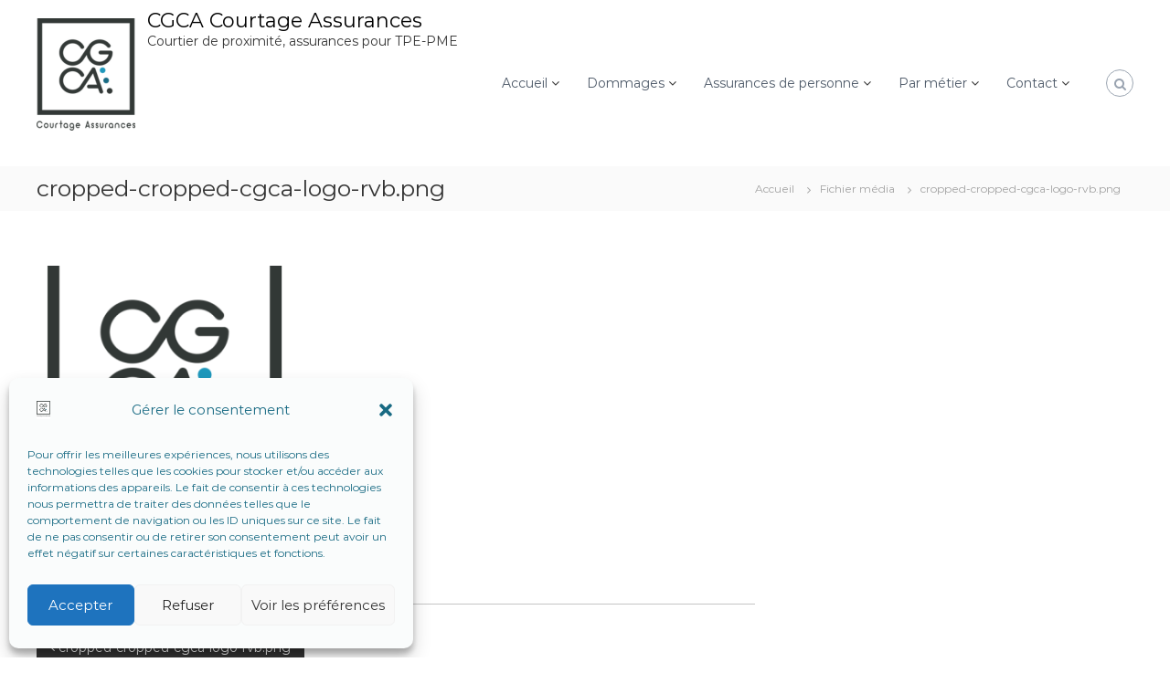

--- FILE ---
content_type: text/html; charset=UTF-8
request_url: https://cgcassur.fr/cropped-cropped-cgca-logo-rvb-png/
body_size: 16256
content:
<!DOCTYPE html>
<html dir="ltr" lang="fr-FR" prefix="og: https://ogp.me/ns#">
<head>
<meta charset="UTF-8">
<meta name="viewport" content="width=device-width, initial-scale=1">
<link rel="profile" href="https://gmpg.org/xfn/11">
<title>cropped-cropped-cgca-logo-rvb.png | CGCA Courtage Assurances</title>
<style>img:is([sizes="auto" i], [sizes^="auto," i]) { contain-intrinsic-size: 3000px 1500px }</style>
<!-- All in One SEO 4.7.6 - aioseo.com -->
<meta name="description" content="cgcassur.fr logo" />
<meta name="robots" content="max-image-preview:large" />
<meta name="author" content="admin6558"/>
<meta name="google-site-verification" content="IEXB1z4iV1RdeAQ7mfb0w7Wi_0Ux68uSov-GJDTo5XQ" />
<link rel="canonical" href="https://cgcassur.fr/cropped-cropped-cgca-logo-rvb-png/" />
<meta name="generator" content="All in One SEO (AIOSEO) 4.7.6" />
<meta property="og:locale" content="fr_FR" />
<meta property="og:site_name" content="CGCA Courtage Assurances | Courtier de proximité, assurances pour TPE-PME" />
<meta property="og:type" content="article" />
<meta property="og:title" content="cropped-cropped-cgca-logo-rvb.png | CGCA Courtage Assurances" />
<meta property="og:url" content="https://cgcassur.fr/cropped-cropped-cgca-logo-rvb-png/" />
<meta property="og:image" content="https://i0.wp.com/cgcassur.fr/wp-content/uploads/2024/05/cropped-Design-sans-titre-30.png?fit=109%2C142&#038;ssl=1" />
<meta property="og:image:secure_url" content="https://i0.wp.com/cgcassur.fr/wp-content/uploads/2024/05/cropped-Design-sans-titre-30.png?fit=109%2C142&#038;ssl=1" />
<meta property="article:published_time" content="2023-02-14T09:02:40+00:00" />
<meta property="article:modified_time" content="2023-02-14T09:02:40+00:00" />
<meta property="article:publisher" content="https://www.facebook.com/bourgoin.cgca" />
<script type="application/ld+json" class="aioseo-schema">
{"@context":"https:\/\/schema.org","@graph":[{"@type":"BreadcrumbList","@id":"https:\/\/cgcassur.fr\/cropped-cropped-cgca-logo-rvb-png\/#breadcrumblist","itemListElement":[{"@type":"ListItem","@id":"https:\/\/cgcassur.fr\/#listItem","position":1,"name":"Domicile","item":"https:\/\/cgcassur.fr\/","nextItem":{"@type":"ListItem","@id":"https:\/\/cgcassur.fr\/cropped-cropped-cgca-logo-rvb-png\/#listItem","name":"cropped-cropped-cgca-logo-rvb.png"}},{"@type":"ListItem","@id":"https:\/\/cgcassur.fr\/cropped-cropped-cgca-logo-rvb-png\/#listItem","position":2,"name":"cropped-cropped-cgca-logo-rvb.png","previousItem":{"@type":"ListItem","@id":"https:\/\/cgcassur.fr\/#listItem","name":"Domicile"}}]},{"@type":"ItemPage","@id":"https:\/\/cgcassur.fr\/cropped-cropped-cgca-logo-rvb-png\/#itempage","url":"https:\/\/cgcassur.fr\/cropped-cropped-cgca-logo-rvb-png\/","name":"cropped-cropped-cgca-logo-rvb.png | CGCA Courtage Assurances","description":"cgcassur.fr logo","inLanguage":"fr-FR","isPartOf":{"@id":"https:\/\/cgcassur.fr\/#website"},"breadcrumb":{"@id":"https:\/\/cgcassur.fr\/cropped-cropped-cgca-logo-rvb-png\/#breadcrumblist"},"author":{"@id":"https:\/\/cgcassur.fr\/author\/admin6558\/#author"},"creator":{"@id":"https:\/\/cgcassur.fr\/author\/admin6558\/#author"},"datePublished":"2023-02-14T10:02:40+01:00","dateModified":"2023-02-14T10:02:40+01:00"},{"@type":"Organization","@id":"https:\/\/cgcassur.fr\/#organization","name":"CGCA Courtage Assurances","description":"CGCA Courtage Assurances Courtier de proximit\u00e9, assurances pour TPE-PME","url":"https:\/\/cgcassur.fr\/","logo":{"@type":"ImageObject","url":"https:\/\/i0.wp.com\/cgcassur.fr\/wp-content\/uploads\/2018\/06\/cropped-cropped-cgca-logo-rvb-1.png?fit=425%2C487&ssl=1","@id":"https:\/\/cgcassur.fr\/cropped-cropped-cgca-logo-rvb-png\/#organizationLogo","width":425,"height":487,"caption":"cgcassur.fr logo"},"image":{"@id":"https:\/\/cgcassur.fr\/cropped-cropped-cgca-logo-rvb-png\/#organizationLogo"},"sameAs":["https:\/\/www.facebook.com\/bourgoin.cgca","https:\/\/www.linkedin.com\/in\/cgca-courtage-assurances-69224a193\/"]},{"@type":"Person","@id":"https:\/\/cgcassur.fr\/author\/admin6558\/#author","url":"https:\/\/cgcassur.fr\/author\/admin6558\/","name":"admin6558","image":{"@type":"ImageObject","@id":"https:\/\/cgcassur.fr\/cropped-cropped-cgca-logo-rvb-png\/#authorImage","url":"https:\/\/secure.gravatar.com\/avatar\/367044e20894cef3cec3d8d71759c216?s=96&d=mm&r=g","width":96,"height":96,"caption":"admin6558"}},{"@type":"WebSite","@id":"https:\/\/cgcassur.fr\/#website","url":"https:\/\/cgcassur.fr\/","name":"CGCA Courtage Assurances","alternateName":"CGCA","description":"Courtier de proximit\u00e9, assurances pour TPE-PME","inLanguage":"fr-FR","publisher":{"@id":"https:\/\/cgcassur.fr\/#organization"}}]}
</script>
<!-- All in One SEO -->
<link rel='dns-prefetch' href='//stats.wp.com' />
<link rel='preconnect' href='//i0.wp.com' />
<link rel='preconnect' href='//c0.wp.com' />
<link href='https://fonts.gstatic.com' crossorigin rel='preconnect' />
<link rel="alternate" type="application/rss+xml" title="CGCA Courtage Assurances &raquo; Flux" href="https://cgcassur.fr/feed/" />
<link rel="alternate" type="application/rss+xml" title="CGCA Courtage Assurances &raquo; Flux des commentaires" href="https://cgcassur.fr/comments/feed/" />
<link rel="alternate" type="application/rss+xml" title="CGCA Courtage Assurances &raquo; cropped-cropped-cgca-logo-rvb.png Flux des commentaires" href="https://cgcassur.fr/feed/?attachment_id=26070" />
<script type="text/javascript">
/* <![CDATA[ */
window._wpemojiSettings = {"baseUrl":"https:\/\/s.w.org\/images\/core\/emoji\/15.0.3\/72x72\/","ext":".png","svgUrl":"https:\/\/s.w.org\/images\/core\/emoji\/15.0.3\/svg\/","svgExt":".svg","source":{"concatemoji":"https:\/\/cgcassur.fr\/wp-includes\/js\/wp-emoji-release.min.js?ver=6.7.1"}};
/*! This file is auto-generated */
!function(i,n){var o,s,e;function c(e){try{var t={supportTests:e,timestamp:(new Date).valueOf()};sessionStorage.setItem(o,JSON.stringify(t))}catch(e){}}function p(e,t,n){e.clearRect(0,0,e.canvas.width,e.canvas.height),e.fillText(t,0,0);var t=new Uint32Array(e.getImageData(0,0,e.canvas.width,e.canvas.height).data),r=(e.clearRect(0,0,e.canvas.width,e.canvas.height),e.fillText(n,0,0),new Uint32Array(e.getImageData(0,0,e.canvas.width,e.canvas.height).data));return t.every(function(e,t){return e===r[t]})}function u(e,t,n){switch(t){case"flag":return n(e,"\ud83c\udff3\ufe0f\u200d\u26a7\ufe0f","\ud83c\udff3\ufe0f\u200b\u26a7\ufe0f")?!1:!n(e,"\ud83c\uddfa\ud83c\uddf3","\ud83c\uddfa\u200b\ud83c\uddf3")&&!n(e,"\ud83c\udff4\udb40\udc67\udb40\udc62\udb40\udc65\udb40\udc6e\udb40\udc67\udb40\udc7f","\ud83c\udff4\u200b\udb40\udc67\u200b\udb40\udc62\u200b\udb40\udc65\u200b\udb40\udc6e\u200b\udb40\udc67\u200b\udb40\udc7f");case"emoji":return!n(e,"\ud83d\udc26\u200d\u2b1b","\ud83d\udc26\u200b\u2b1b")}return!1}function f(e,t,n){var r="undefined"!=typeof WorkerGlobalScope&&self instanceof WorkerGlobalScope?new OffscreenCanvas(300,150):i.createElement("canvas"),a=r.getContext("2d",{willReadFrequently:!0}),o=(a.textBaseline="top",a.font="600 32px Arial",{});return e.forEach(function(e){o[e]=t(a,e,n)}),o}function t(e){var t=i.createElement("script");t.src=e,t.defer=!0,i.head.appendChild(t)}"undefined"!=typeof Promise&&(o="wpEmojiSettingsSupports",s=["flag","emoji"],n.supports={everything:!0,everythingExceptFlag:!0},e=new Promise(function(e){i.addEventListener("DOMContentLoaded",e,{once:!0})}),new Promise(function(t){var n=function(){try{var e=JSON.parse(sessionStorage.getItem(o));if("object"==typeof e&&"number"==typeof e.timestamp&&(new Date).valueOf()<e.timestamp+604800&&"object"==typeof e.supportTests)return e.supportTests}catch(e){}return null}();if(!n){if("undefined"!=typeof Worker&&"undefined"!=typeof OffscreenCanvas&&"undefined"!=typeof URL&&URL.createObjectURL&&"undefined"!=typeof Blob)try{var e="postMessage("+f.toString()+"("+[JSON.stringify(s),u.toString(),p.toString()].join(",")+"));",r=new Blob([e],{type:"text/javascript"}),a=new Worker(URL.createObjectURL(r),{name:"wpTestEmojiSupports"});return void(a.onmessage=function(e){c(n=e.data),a.terminate(),t(n)})}catch(e){}c(n=f(s,u,p))}t(n)}).then(function(e){for(var t in e)n.supports[t]=e[t],n.supports.everything=n.supports.everything&&n.supports[t],"flag"!==t&&(n.supports.everythingExceptFlag=n.supports.everythingExceptFlag&&n.supports[t]);n.supports.everythingExceptFlag=n.supports.everythingExceptFlag&&!n.supports.flag,n.DOMReady=!1,n.readyCallback=function(){n.DOMReady=!0}}).then(function(){return e}).then(function(){var e;n.supports.everything||(n.readyCallback(),(e=n.source||{}).concatemoji?t(e.concatemoji):e.wpemoji&&e.twemoji&&(t(e.twemoji),t(e.wpemoji)))}))}((window,document),window._wpemojiSettings);
/* ]]> */
</script>
<style id='wp-emoji-styles-inline-css' type='text/css'>
img.wp-smiley, img.emoji {
display: inline !important;
border: none !important;
box-shadow: none !important;
height: 1em !important;
width: 1em !important;
margin: 0 0.07em !important;
vertical-align: -0.1em !important;
background: none !important;
padding: 0 !important;
}
</style>
<link rel='stylesheet' id='wp-block-library-css' href='https://c0.wp.com/c/6.7.1/wp-includes/css/dist/block-library/style.min.css' type='text/css' media='all' />
<style id='wp-block-library-theme-inline-css' type='text/css'>
.wp-block-audio :where(figcaption){color:#555;font-size:13px;text-align:center}.is-dark-theme .wp-block-audio :where(figcaption){color:#ffffffa6}.wp-block-audio{margin:0 0 1em}.wp-block-code{border:1px solid #ccc;border-radius:4px;font-family:Menlo,Consolas,monaco,monospace;padding:.8em 1em}.wp-block-embed :where(figcaption){color:#555;font-size:13px;text-align:center}.is-dark-theme .wp-block-embed :where(figcaption){color:#ffffffa6}.wp-block-embed{margin:0 0 1em}.blocks-gallery-caption{color:#555;font-size:13px;text-align:center}.is-dark-theme .blocks-gallery-caption{color:#ffffffa6}:root :where(.wp-block-image figcaption){color:#555;font-size:13px;text-align:center}.is-dark-theme :root :where(.wp-block-image figcaption){color:#ffffffa6}.wp-block-image{margin:0 0 1em}.wp-block-pullquote{border-bottom:4px solid;border-top:4px solid;color:currentColor;margin-bottom:1.75em}.wp-block-pullquote cite,.wp-block-pullquote footer,.wp-block-pullquote__citation{color:currentColor;font-size:.8125em;font-style:normal;text-transform:uppercase}.wp-block-quote{border-left:.25em solid;margin:0 0 1.75em;padding-left:1em}.wp-block-quote cite,.wp-block-quote footer{color:currentColor;font-size:.8125em;font-style:normal;position:relative}.wp-block-quote:where(.has-text-align-right){border-left:none;border-right:.25em solid;padding-left:0;padding-right:1em}.wp-block-quote:where(.has-text-align-center){border:none;padding-left:0}.wp-block-quote.is-large,.wp-block-quote.is-style-large,.wp-block-quote:where(.is-style-plain){border:none}.wp-block-search .wp-block-search__label{font-weight:700}.wp-block-search__button{border:1px solid #ccc;padding:.375em .625em}:where(.wp-block-group.has-background){padding:1.25em 2.375em}.wp-block-separator.has-css-opacity{opacity:.4}.wp-block-separator{border:none;border-bottom:2px solid;margin-left:auto;margin-right:auto}.wp-block-separator.has-alpha-channel-opacity{opacity:1}.wp-block-separator:not(.is-style-wide):not(.is-style-dots){width:100px}.wp-block-separator.has-background:not(.is-style-dots){border-bottom:none;height:1px}.wp-block-separator.has-background:not(.is-style-wide):not(.is-style-dots){height:2px}.wp-block-table{margin:0 0 1em}.wp-block-table td,.wp-block-table th{word-break:normal}.wp-block-table :where(figcaption){color:#555;font-size:13px;text-align:center}.is-dark-theme .wp-block-table :where(figcaption){color:#ffffffa6}.wp-block-video :where(figcaption){color:#555;font-size:13px;text-align:center}.is-dark-theme .wp-block-video :where(figcaption){color:#ffffffa6}.wp-block-video{margin:0 0 1em}:root :where(.wp-block-template-part.has-background){margin-bottom:0;margin-top:0;padding:1.25em 2.375em}
</style>
<link rel='stylesheet' id='mediaelement-css' href='https://c0.wp.com/c/6.7.1/wp-includes/js/mediaelement/mediaelementplayer-legacy.min.css' type='text/css' media='all' />
<link rel='stylesheet' id='wp-mediaelement-css' href='https://c0.wp.com/c/6.7.1/wp-includes/js/mediaelement/wp-mediaelement.min.css' type='text/css' media='all' />
<style id='jetpack-sharing-buttons-style-inline-css' type='text/css'>
.jetpack-sharing-buttons__services-list{display:flex;flex-direction:row;flex-wrap:wrap;gap:0;list-style-type:none;margin:5px;padding:0}.jetpack-sharing-buttons__services-list.has-small-icon-size{font-size:12px}.jetpack-sharing-buttons__services-list.has-normal-icon-size{font-size:16px}.jetpack-sharing-buttons__services-list.has-large-icon-size{font-size:24px}.jetpack-sharing-buttons__services-list.has-huge-icon-size{font-size:36px}@media print{.jetpack-sharing-buttons__services-list{display:none!important}}.editor-styles-wrapper .wp-block-jetpack-sharing-buttons{gap:0;padding-inline-start:0}ul.jetpack-sharing-buttons__services-list.has-background{padding:1.25em 2.375em}
</style>
<style id='classic-theme-styles-inline-css' type='text/css'>
/*! This file is auto-generated */
.wp-block-button__link{color:#fff;background-color:#32373c;border-radius:9999px;box-shadow:none;text-decoration:none;padding:calc(.667em + 2px) calc(1.333em + 2px);font-size:1.125em}.wp-block-file__button{background:#32373c;color:#fff;text-decoration:none}
</style>
<style id='global-styles-inline-css' type='text/css'>
:root{--wp--preset--aspect-ratio--square: 1;--wp--preset--aspect-ratio--4-3: 4/3;--wp--preset--aspect-ratio--3-4: 3/4;--wp--preset--aspect-ratio--3-2: 3/2;--wp--preset--aspect-ratio--2-3: 2/3;--wp--preset--aspect-ratio--16-9: 16/9;--wp--preset--aspect-ratio--9-16: 9/16;--wp--preset--color--black: #000000;--wp--preset--color--cyan-bluish-gray: #abb8c3;--wp--preset--color--white: #ffffff;--wp--preset--color--pale-pink: #f78da7;--wp--preset--color--vivid-red: #cf2e2e;--wp--preset--color--luminous-vivid-orange: #ff6900;--wp--preset--color--luminous-vivid-amber: #fcb900;--wp--preset--color--light-green-cyan: #7bdcb5;--wp--preset--color--vivid-green-cyan: #00d084;--wp--preset--color--pale-cyan-blue: #8ed1fc;--wp--preset--color--vivid-cyan-blue: #0693e3;--wp--preset--color--vivid-purple: #9b51e0;--wp--preset--gradient--vivid-cyan-blue-to-vivid-purple: linear-gradient(135deg,rgba(6,147,227,1) 0%,rgb(155,81,224) 100%);--wp--preset--gradient--light-green-cyan-to-vivid-green-cyan: linear-gradient(135deg,rgb(122,220,180) 0%,rgb(0,208,130) 100%);--wp--preset--gradient--luminous-vivid-amber-to-luminous-vivid-orange: linear-gradient(135deg,rgba(252,185,0,1) 0%,rgba(255,105,0,1) 100%);--wp--preset--gradient--luminous-vivid-orange-to-vivid-red: linear-gradient(135deg,rgba(255,105,0,1) 0%,rgb(207,46,46) 100%);--wp--preset--gradient--very-light-gray-to-cyan-bluish-gray: linear-gradient(135deg,rgb(238,238,238) 0%,rgb(169,184,195) 100%);--wp--preset--gradient--cool-to-warm-spectrum: linear-gradient(135deg,rgb(74,234,220) 0%,rgb(151,120,209) 20%,rgb(207,42,186) 40%,rgb(238,44,130) 60%,rgb(251,105,98) 80%,rgb(254,248,76) 100%);--wp--preset--gradient--blush-light-purple: linear-gradient(135deg,rgb(255,206,236) 0%,rgb(152,150,240) 100%);--wp--preset--gradient--blush-bordeaux: linear-gradient(135deg,rgb(254,205,165) 0%,rgb(254,45,45) 50%,rgb(107,0,62) 100%);--wp--preset--gradient--luminous-dusk: linear-gradient(135deg,rgb(255,203,112) 0%,rgb(199,81,192) 50%,rgb(65,88,208) 100%);--wp--preset--gradient--pale-ocean: linear-gradient(135deg,rgb(255,245,203) 0%,rgb(182,227,212) 50%,rgb(51,167,181) 100%);--wp--preset--gradient--electric-grass: linear-gradient(135deg,rgb(202,248,128) 0%,rgb(113,206,126) 100%);--wp--preset--gradient--midnight: linear-gradient(135deg,rgb(2,3,129) 0%,rgb(40,116,252) 100%);--wp--preset--font-size--small: 13px;--wp--preset--font-size--medium: 20px;--wp--preset--font-size--large: 36px;--wp--preset--font-size--x-large: 42px;--wp--preset--spacing--20: 0.44rem;--wp--preset--spacing--30: 0.67rem;--wp--preset--spacing--40: 1rem;--wp--preset--spacing--50: 1.5rem;--wp--preset--spacing--60: 2.25rem;--wp--preset--spacing--70: 3.38rem;--wp--preset--spacing--80: 5.06rem;--wp--preset--shadow--natural: 6px 6px 9px rgba(0, 0, 0, 0.2);--wp--preset--shadow--deep: 12px 12px 50px rgba(0, 0, 0, 0.4);--wp--preset--shadow--sharp: 6px 6px 0px rgba(0, 0, 0, 0.2);--wp--preset--shadow--outlined: 6px 6px 0px -3px rgba(255, 255, 255, 1), 6px 6px rgba(0, 0, 0, 1);--wp--preset--shadow--crisp: 6px 6px 0px rgba(0, 0, 0, 1);}:where(.is-layout-flex){gap: 0.5em;}:where(.is-layout-grid){gap: 0.5em;}body .is-layout-flex{display: flex;}.is-layout-flex{flex-wrap: wrap;align-items: center;}.is-layout-flex > :is(*, div){margin: 0;}body .is-layout-grid{display: grid;}.is-layout-grid > :is(*, div){margin: 0;}:where(.wp-block-columns.is-layout-flex){gap: 2em;}:where(.wp-block-columns.is-layout-grid){gap: 2em;}:where(.wp-block-post-template.is-layout-flex){gap: 1.25em;}:where(.wp-block-post-template.is-layout-grid){gap: 1.25em;}.has-black-color{color: var(--wp--preset--color--black) !important;}.has-cyan-bluish-gray-color{color: var(--wp--preset--color--cyan-bluish-gray) !important;}.has-white-color{color: var(--wp--preset--color--white) !important;}.has-pale-pink-color{color: var(--wp--preset--color--pale-pink) !important;}.has-vivid-red-color{color: var(--wp--preset--color--vivid-red) !important;}.has-luminous-vivid-orange-color{color: var(--wp--preset--color--luminous-vivid-orange) !important;}.has-luminous-vivid-amber-color{color: var(--wp--preset--color--luminous-vivid-amber) !important;}.has-light-green-cyan-color{color: var(--wp--preset--color--light-green-cyan) !important;}.has-vivid-green-cyan-color{color: var(--wp--preset--color--vivid-green-cyan) !important;}.has-pale-cyan-blue-color{color: var(--wp--preset--color--pale-cyan-blue) !important;}.has-vivid-cyan-blue-color{color: var(--wp--preset--color--vivid-cyan-blue) !important;}.has-vivid-purple-color{color: var(--wp--preset--color--vivid-purple) !important;}.has-black-background-color{background-color: var(--wp--preset--color--black) !important;}.has-cyan-bluish-gray-background-color{background-color: var(--wp--preset--color--cyan-bluish-gray) !important;}.has-white-background-color{background-color: var(--wp--preset--color--white) !important;}.has-pale-pink-background-color{background-color: var(--wp--preset--color--pale-pink) !important;}.has-vivid-red-background-color{background-color: var(--wp--preset--color--vivid-red) !important;}.has-luminous-vivid-orange-background-color{background-color: var(--wp--preset--color--luminous-vivid-orange) !important;}.has-luminous-vivid-amber-background-color{background-color: var(--wp--preset--color--luminous-vivid-amber) !important;}.has-light-green-cyan-background-color{background-color: var(--wp--preset--color--light-green-cyan) !important;}.has-vivid-green-cyan-background-color{background-color: var(--wp--preset--color--vivid-green-cyan) !important;}.has-pale-cyan-blue-background-color{background-color: var(--wp--preset--color--pale-cyan-blue) !important;}.has-vivid-cyan-blue-background-color{background-color: var(--wp--preset--color--vivid-cyan-blue) !important;}.has-vivid-purple-background-color{background-color: var(--wp--preset--color--vivid-purple) !important;}.has-black-border-color{border-color: var(--wp--preset--color--black) !important;}.has-cyan-bluish-gray-border-color{border-color: var(--wp--preset--color--cyan-bluish-gray) !important;}.has-white-border-color{border-color: var(--wp--preset--color--white) !important;}.has-pale-pink-border-color{border-color: var(--wp--preset--color--pale-pink) !important;}.has-vivid-red-border-color{border-color: var(--wp--preset--color--vivid-red) !important;}.has-luminous-vivid-orange-border-color{border-color: var(--wp--preset--color--luminous-vivid-orange) !important;}.has-luminous-vivid-amber-border-color{border-color: var(--wp--preset--color--luminous-vivid-amber) !important;}.has-light-green-cyan-border-color{border-color: var(--wp--preset--color--light-green-cyan) !important;}.has-vivid-green-cyan-border-color{border-color: var(--wp--preset--color--vivid-green-cyan) !important;}.has-pale-cyan-blue-border-color{border-color: var(--wp--preset--color--pale-cyan-blue) !important;}.has-vivid-cyan-blue-border-color{border-color: var(--wp--preset--color--vivid-cyan-blue) !important;}.has-vivid-purple-border-color{border-color: var(--wp--preset--color--vivid-purple) !important;}.has-vivid-cyan-blue-to-vivid-purple-gradient-background{background: var(--wp--preset--gradient--vivid-cyan-blue-to-vivid-purple) !important;}.has-light-green-cyan-to-vivid-green-cyan-gradient-background{background: var(--wp--preset--gradient--light-green-cyan-to-vivid-green-cyan) !important;}.has-luminous-vivid-amber-to-luminous-vivid-orange-gradient-background{background: var(--wp--preset--gradient--luminous-vivid-amber-to-luminous-vivid-orange) !important;}.has-luminous-vivid-orange-to-vivid-red-gradient-background{background: var(--wp--preset--gradient--luminous-vivid-orange-to-vivid-red) !important;}.has-very-light-gray-to-cyan-bluish-gray-gradient-background{background: var(--wp--preset--gradient--very-light-gray-to-cyan-bluish-gray) !important;}.has-cool-to-warm-spectrum-gradient-background{background: var(--wp--preset--gradient--cool-to-warm-spectrum) !important;}.has-blush-light-purple-gradient-background{background: var(--wp--preset--gradient--blush-light-purple) !important;}.has-blush-bordeaux-gradient-background{background: var(--wp--preset--gradient--blush-bordeaux) !important;}.has-luminous-dusk-gradient-background{background: var(--wp--preset--gradient--luminous-dusk) !important;}.has-pale-ocean-gradient-background{background: var(--wp--preset--gradient--pale-ocean) !important;}.has-electric-grass-gradient-background{background: var(--wp--preset--gradient--electric-grass) !important;}.has-midnight-gradient-background{background: var(--wp--preset--gradient--midnight) !important;}.has-small-font-size{font-size: var(--wp--preset--font-size--small) !important;}.has-medium-font-size{font-size: var(--wp--preset--font-size--medium) !important;}.has-large-font-size{font-size: var(--wp--preset--font-size--large) !important;}.has-x-large-font-size{font-size: var(--wp--preset--font-size--x-large) !important;}
:where(.wp-block-post-template.is-layout-flex){gap: 1.25em;}:where(.wp-block-post-template.is-layout-grid){gap: 1.25em;}
:where(.wp-block-columns.is-layout-flex){gap: 2em;}:where(.wp-block-columns.is-layout-grid){gap: 2em;}
:root :where(.wp-block-pullquote){font-size: 1.5em;line-height: 1.6;}
</style>
<!-- <link rel='stylesheet' id='contact-form-7-css' href='https://cgcassur.fr/wp-content/plugins/contact-form-7/includes/css/styles.css?ver=6.0.1' type='text/css' media='all' /> -->
<!-- <link rel='stylesheet' id='cmplz-general-css' href='https://cgcassur.fr/wp-content/plugins/complianz-gdpr/assets/css/cookieblocker.min.css?ver=1731846362' type='text/css' media='all' /> -->
<!-- <link rel='stylesheet' id='font-awesome-css' href='https://cgcassur.fr/wp-content/themes/flash/css/font-awesome.min.css?ver=6.7.1' type='text/css' media='' /> -->
<!-- <link rel='stylesheet' id='flash-style-css' href='https://cgcassur.fr/wp-content/themes/flash/style.css?ver=6.7.1' type='text/css' media='all' /> -->
<!-- <link rel='stylesheet' id='responsive-css' href='https://cgcassur.fr/wp-content/themes/flash/css/responsive.min.css?ver=6.7.1' type='text/css' media='' /> -->
<link rel="stylesheet" type="text/css" href="//cgcassur.fr/wp-content/cache/wpfc-minified/1cef56th/dqpy0.css" media="all"/>
<style id='kadence-blocks-global-variables-inline-css' type='text/css'>
:root {--global-kb-font-size-sm:clamp(0.8rem, 0.73rem + 0.217vw, 0.9rem);--global-kb-font-size-md:clamp(1.1rem, 0.995rem + 0.326vw, 1.25rem);--global-kb-font-size-lg:clamp(1.75rem, 1.576rem + 0.543vw, 2rem);--global-kb-font-size-xl:clamp(2.25rem, 1.728rem + 1.63vw, 3rem);--global-kb-font-size-xxl:clamp(2.5rem, 1.456rem + 3.26vw, 4rem);--global-kb-font-size-xxxl:clamp(2.75rem, 0.489rem + 7.065vw, 6rem);}:root {--global-palette1: #3182CE;--global-palette2: #2B6CB0;--global-palette3: #1A202C;--global-palette4: #2D3748;--global-palette5: #4A5568;--global-palette6: #718096;--global-palette7: #EDF2F7;--global-palette8: #F7FAFC;--global-palette9: #ffffff;}
</style>
<script type="text/javascript" src="https://cgcassur.fr/wp-content/plugins/google-analytics-for-wordpress/assets/js/frontend-gtag.min.js?ver=9.2.2" id="monsterinsights-frontend-script-js" async="async" data-wp-strategy="async"></script>
<script data-cfasync="false" data-wpfc-render="false" type="text/javascript" id='monsterinsights-frontend-script-js-extra'>/* <![CDATA[ */
var monsterinsights_frontend = {"js_events_tracking":"true","download_extensions":"doc,pdf,ppt,zip,xls,docx,pptx,xlsx","inbound_paths":"[]","home_url":"https:\/\/cgcassur.fr","hash_tracking":"false","v4_id":"G-WWLPN93QYM"};/* ]]> */
</script>
<script type="text/javascript" src="https://c0.wp.com/c/6.7.1/wp-includes/js/jquery/jquery.min.js" id="jquery-core-js"></script>
<script type="text/javascript" src="https://c0.wp.com/c/6.7.1/wp-includes/js/jquery/jquery-migrate.min.js" id="jquery-migrate-js"></script>
<link rel="https://api.w.org/" href="https://cgcassur.fr/wp-json/" /><link rel="alternate" title="JSON" type="application/json" href="https://cgcassur.fr/wp-json/wp/v2/media/26070" /><link rel="EditURI" type="application/rsd+xml" title="RSD" href="https://cgcassur.fr/xmlrpc.php?rsd" />
<meta name="generator" content="WordPress 6.7.1" />
<link rel='shortlink' href='https://cgcassur.fr/?p=26070' />
<link rel="alternate" title="oEmbed (JSON)" type="application/json+oembed" href="https://cgcassur.fr/wp-json/oembed/1.0/embed?url=https%3A%2F%2Fcgcassur.fr%2Fcropped-cropped-cgca-logo-rvb-png%2F" />
<link rel="alternate" title="oEmbed (XML)" type="text/xml+oembed" href="https://cgcassur.fr/wp-json/oembed/1.0/embed?url=https%3A%2F%2Fcgcassur.fr%2Fcropped-cropped-cgca-logo-rvb-png%2F&#038;format=xml" />
<style>img#wpstats{display:none}</style>
<style>.cmplz-hidden {
display: none !important;
}</style><link rel="icon" href="https://i0.wp.com/cgcassur.fr/wp-content/uploads/2018/06/cropped-cropped-cropped-cgca-logo-rvb-1.png?fit=32%2C32&#038;ssl=1" sizes="32x32" />
<link rel="icon" href="https://i0.wp.com/cgcassur.fr/wp-content/uploads/2018/06/cropped-cropped-cropped-cgca-logo-rvb-1.png?fit=192%2C192&#038;ssl=1" sizes="192x192" />
<link rel="apple-touch-icon" href="https://i0.wp.com/cgcassur.fr/wp-content/uploads/2018/06/cropped-cropped-cropped-cgca-logo-rvb-1.png?fit=180%2C180&#038;ssl=1" />
<meta name="msapplication-TileImage" content="https://i0.wp.com/cgcassur.fr/wp-content/uploads/2018/06/cropped-cropped-cropped-cgca-logo-rvb-1.png?fit=270%2C270&#038;ssl=1" />
<style id="kirki-inline-styles">body{font-family:Montserrat;font-weight:400;}/* cyrillic-ext */
@font-face {
font-family: 'Montserrat';
font-style: normal;
font-weight: 400;
font-display: swap;
src: url(https://cgcassur.fr/wp-content/fonts/montserrat/JTUHjIg1_i6t8kCHKm4532VJOt5-QNFgpCtr6Hw0aXx-p7K4GLvztg.woff) format('woff');
unicode-range: U+0460-052F, U+1C80-1C8A, U+20B4, U+2DE0-2DFF, U+A640-A69F, U+FE2E-FE2F;
}
/* cyrillic */
@font-face {
font-family: 'Montserrat';
font-style: normal;
font-weight: 400;
font-display: swap;
src: url(https://cgcassur.fr/wp-content/fonts/montserrat/JTUHjIg1_i6t8kCHKm4532VJOt5-QNFgpCtr6Hw9aXx-p7K4GLvztg.woff) format('woff');
unicode-range: U+0301, U+0400-045F, U+0490-0491, U+04B0-04B1, U+2116;
}
/* vietnamese */
@font-face {
font-family: 'Montserrat';
font-style: normal;
font-weight: 400;
font-display: swap;
src: url(https://cgcassur.fr/wp-content/fonts/montserrat/JTUHjIg1_i6t8kCHKm4532VJOt5-QNFgpCtr6Hw2aXx-p7K4GLvztg.woff) format('woff');
unicode-range: U+0102-0103, U+0110-0111, U+0128-0129, U+0168-0169, U+01A0-01A1, U+01AF-01B0, U+0300-0301, U+0303-0304, U+0308-0309, U+0323, U+0329, U+1EA0-1EF9, U+20AB;
}
/* latin-ext */
@font-face {
font-family: 'Montserrat';
font-style: normal;
font-weight: 400;
font-display: swap;
src: url(https://cgcassur.fr/wp-content/fonts/montserrat/JTUHjIg1_i6t8kCHKm4532VJOt5-QNFgpCtr6Hw3aXx-p7K4GLvztg.woff) format('woff');
unicode-range: U+0100-02BA, U+02BD-02C5, U+02C7-02CC, U+02CE-02D7, U+02DD-02FF, U+0304, U+0308, U+0329, U+1D00-1DBF, U+1E00-1E9F, U+1EF2-1EFF, U+2020, U+20A0-20AB, U+20AD-20C0, U+2113, U+2C60-2C7F, U+A720-A7FF;
}
/* latin */
@font-face {
font-family: 'Montserrat';
font-style: normal;
font-weight: 400;
font-display: swap;
src: url(https://cgcassur.fr/wp-content/fonts/montserrat/JTUHjIg1_i6t8kCHKm4532VJOt5-QNFgpCtr6Hw5aXx-p7K4GLs.woff) format('woff');
unicode-range: U+0000-00FF, U+0131, U+0152-0153, U+02BB-02BC, U+02C6, U+02DA, U+02DC, U+0304, U+0308, U+0329, U+2000-206F, U+20AC, U+2122, U+2191, U+2193, U+2212, U+2215, U+FEFF, U+FFFD;
}</style><style id="wpforms-css-vars-root">
:root {
--wpforms-field-border-radius: 3px;
--wpforms-field-border-style: solid;
--wpforms-field-border-size: 1px;
--wpforms-field-background-color: #ffffff;
--wpforms-field-border-color: rgba( 0, 0, 0, 0.25 );
--wpforms-field-border-color-spare: rgba( 0, 0, 0, 0.25 );
--wpforms-field-text-color: rgba( 0, 0, 0, 0.7 );
--wpforms-field-menu-color: #ffffff;
--wpforms-label-color: rgba( 0, 0, 0, 0.85 );
--wpforms-label-sublabel-color: rgba( 0, 0, 0, 0.55 );
--wpforms-label-error-color: #d63637;
--wpforms-button-border-radius: 3px;
--wpforms-button-border-style: none;
--wpforms-button-border-size: 1px;
--wpforms-button-background-color: #066aab;
--wpforms-button-border-color: #066aab;
--wpforms-button-text-color: #ffffff;
--wpforms-page-break-color: #066aab;
--wpforms-background-image: none;
--wpforms-background-position: center center;
--wpforms-background-repeat: no-repeat;
--wpforms-background-size: cover;
--wpforms-background-width: 100px;
--wpforms-background-height: 100px;
--wpforms-background-color: rgba( 0, 0, 0, 0 );
--wpforms-background-url: none;
--wpforms-container-padding: 0px;
--wpforms-container-border-style: none;
--wpforms-container-border-width: 1px;
--wpforms-container-border-color: #000000;
--wpforms-container-border-radius: 3px;
--wpforms-field-size-input-height: 43px;
--wpforms-field-size-input-spacing: 15px;
--wpforms-field-size-font-size: 16px;
--wpforms-field-size-line-height: 19px;
--wpforms-field-size-padding-h: 14px;
--wpforms-field-size-checkbox-size: 16px;
--wpforms-field-size-sublabel-spacing: 5px;
--wpforms-field-size-icon-size: 1;
--wpforms-label-size-font-size: 16px;
--wpforms-label-size-line-height: 19px;
--wpforms-label-size-sublabel-font-size: 14px;
--wpforms-label-size-sublabel-line-height: 17px;
--wpforms-button-size-font-size: 17px;
--wpforms-button-size-height: 41px;
--wpforms-button-size-padding-h: 15px;
--wpforms-button-size-margin-top: 10px;
--wpforms-container-shadow-size-box-shadow: none;
}
</style></head>
<body data-cmplz=1 class="attachment attachment-template-default single single-attachment postid-26070 attachmentid-26070 attachment-png wp-custom-logo wp-embed-responsive  left-logo-right-menu right-sidebar">
<div id="preloader-background">
<div id="spinners">
<div id="preloader">
<span></span>
<span></span>
<span></span>
<span></span>
<span></span>
</div>
</div>
</div>
<div id="page" class="site">
<a class="skip-link screen-reader-text" href="#content">Aller au contenu</a>
<header id="masthead" class="site-header" role="banner">
<div class="header-top">
<div class="tg-container">
<div class="tg-column-wrapper clearfix">
<div class="left-content">
</div>
<div class="right-content">
</div>
</div>
</div>
</div>
<div class="header-bottom">
<div class="tg-container">
<div class="logo">
<figure class="logo-image">
<a href="https://cgcassur.fr/" class="custom-logo-link" rel="home"><img width="109" height="142" src="https://i0.wp.com/cgcassur.fr/wp-content/uploads/2024/05/cropped-Design-sans-titre-30.png?fit=109%2C142&amp;ssl=1" class="custom-logo" alt="CGCA Courtage Assurances" decoding="async" /></a>											</figure>
<div class="logo-text site-branding">
<p class="site-title"><a href="https://cgcassur.fr/" rel="home">CGCA Courtage Assurances</a></p>
<p class="site-description">Courtier de proximité, assurances pour TPE-PME</p>
</div>
</div>
<div class="site-navigation-wrapper">
<nav id="site-navigation" class="main-navigation" role="navigation">
<div class="menu-toggle">
<i class="fa fa-bars"></i>
</div>
<div class="menu-cgca_menu_principal-container"><ul id="primary-menu" class="menu"><li id="menu-item-25942" class="menu-item menu-item-type-post_type menu-item-object-page menu-item-home menu-item-has-children menu-item-25942"><a href="https://cgcassur.fr/">Accueil</a>
<ul class="sub-menu">
<li id="menu-item-25956" class="menu-item menu-item-type-post_type menu-item-object-page current_page_parent menu-item-has-children menu-item-25956"><a href="https://cgcassur.fr/articles/">Articles</a>
<ul class="sub-menu">
<li id="menu-item-25957" class="menu-item menu-item-type-post_type menu-item-object-page menu-item-25957"><a href="https://cgcassur.fr/assurance-scolaire-info-ffa/">Assurance scolaire – Info FFA</a></li>
<li id="menu-item-25958" class="menu-item menu-item-type-post_type menu-item-object-page menu-item-25958"><a href="https://cgcassur.fr/commercants-artisans-lassurance-de-vos-biens-ffa/">Commerçants, artisans : l’assurance de vos biens – FFA</a></li>
<li id="menu-item-25959" class="menu-item menu-item-type-post_type menu-item-object-page menu-item-25959"><a href="https://cgcassur.fr/limpact-dun-cyber-risque-sur-votre-entreprise-ffa/">L’impact d’un cyber risque sur votre entreprise – FFA</a></li>
<li id="menu-item-25960" class="menu-item menu-item-type-post_type menu-item-object-page menu-item-25960"><a href="https://cgcassur.fr/le-vol-de-voiture-prevention-et-assurance-info-ffa/">Le vol de voiture : prévention et assurance – Info FFA</a></li>
<li id="menu-item-25961" class="menu-item menu-item-type-post_type menu-item-object-page menu-item-25961"><a href="https://cgcassur.fr/rc-pro-info-ffa/">RC Pro – info FFA</a></li>
</ul>
</li>
</ul>
</li>
<li id="menu-item-26656" class="menu-item menu-item-type-post_type menu-item-object-page menu-item-has-children menu-item-26656"><a href="https://cgcassur.fr/assurance-dommages/">Dommages</a>
<ul class="sub-menu">
<li id="menu-item-3369" class="menu-item menu-item-type-post_type menu-item-object-page menu-item-3369"><a href="https://cgcassur.fr/assurance-rc-professionnelle-garantie-rc-pro/">Garantie RC Pro – responsabilité civile professionnelle</a></li>
<li id="menu-item-26013" class="menu-item menu-item-type-post_type menu-item-object-page menu-item-26013"><a href="https://cgcassur.fr/assurances-multirisques-professionnelle/">Assurances Multirisques Professionnelle</a></li>
<li id="menu-item-26930" class="menu-item menu-item-type-post_type menu-item-object-page menu-item-26930"><a href="https://cgcassur.fr/assurances-contre-impayes/">Assurance contre les impayés</a></li>
<li id="menu-item-19686" class="menu-item menu-item-type-post_type menu-item-object-page menu-item-19686"><a href="https://cgcassur.fr/gfa-garantie-financiere-dachevement/">GFA – Garantie Financière d’Achèvement</a></li>
<li id="menu-item-26295" class="menu-item menu-item-type-post_type menu-item-object-page menu-item-26295"><a href="https://cgcassur.fr/assurance-cyber/">Assurance cyber</a></li>
<li id="menu-item-26400" class="menu-item menu-item-type-post_type menu-item-object-page menu-item-26400"><a href="https://cgcassur.fr/assurance-nvei-nouveau-vehicule-electrique-individuel-garantie-corporelle-du-cycliste-incluse-velo-a-assistance-electrique-vae-vtc-vtt-tandem-tricycle/">Assurance NVEI (trottinettes, vélos..)</a></li>
</ul>
</li>
<li id="menu-item-25952" class="menu-item menu-item-type-post_type menu-item-object-page menu-item-has-children menu-item-25952"><a href="https://cgcassur.fr/assurances-de-personne/">Assurances de personne</a>
<ul class="sub-menu">
<li id="menu-item-26550" class="menu-item menu-item-type-post_type menu-item-object-page menu-item-26550"><a href="https://cgcassur.fr/mutuelle/">Mutuelle individuelle et collective</a></li>
<li id="menu-item-26623" class="menu-item menu-item-type-post_type menu-item-object-page menu-item-26623"><a href="https://cgcassur.fr/prevoyance/">Prévoyance individuelle et collective</a></li>
<li id="menu-item-26624" class="menu-item menu-item-type-post_type menu-item-object-page menu-item-26624"><a href="https://cgcassur.fr/assurance-responsabilite-civile-des-mandataires-sociaux-rcms/">Assurance des mandataires sociaux (RCMS)</a></li>
</ul>
</li>
<li id="menu-item-26686" class="menu-item menu-item-type-post_type menu-item-object-page menu-item-has-children menu-item-26686"><a href="https://cgcassur.fr/assurances-responsabilite/">Par métier</a>
<ul class="sub-menu">
<li id="menu-item-26905" class="menu-item menu-item-type-post_type menu-item-object-page menu-item-26905"><a href="https://cgcassur.fr/assurances-photovoltaique/">Assurances photovoltaïque</a></li>
<li id="menu-item-15599" class="menu-item menu-item-type-post_type menu-item-object-page menu-item-15599"><a href="https://cgcassur.fr/lassurance-transport-de-marchandise-et-voyageur/">L’assurance transport de marchandise et voyageur</a></li>
<li id="menu-item-31" class="menu-item menu-item-type-post_type menu-item-object-page menu-item-31"><a href="https://cgcassur.fr/assurances-construction/">Assurances construction</a></li>
<li id="menu-item-26364" class="menu-item menu-item-type-post_type menu-item-object-page menu-item-26364"><a href="https://cgcassur.fr/assurances-risques-specifiques-sensibles/">Assurances risques spéciaux  » sensibles « </a></li>
<li id="menu-item-26332" class="menu-item menu-item-type-post_type menu-item-object-page menu-item-26332"><a href="https://cgcassur.fr/assurance-pour-diagnostiqueur-energie/">Assurance pour diagnostiqueur énergie</a></li>
<li id="menu-item-26726" class="menu-item menu-item-type-post_type menu-item-object-page menu-item-26726"><a href="https://cgcassur.fr/assurances-des-associations/">Assurances des associations</a></li>
</ul>
</li>
<li id="menu-item-35" class="menu-item menu-item-type-post_type menu-item-object-page menu-item-has-children menu-item-35"><a href="https://cgcassur.fr/contact/">Contact</a>
<ul class="sub-menu">
<li id="menu-item-43" class="menu-item menu-item-type-post_type menu-item-object-page menu-item-43"><a href="https://cgcassur.fr/mentions-legales/">Mentions Légales</a></li>
</ul>
</li>
</ul></div>					</nav><!-- #site-navigation -->
</div>
<div class="header-action-container">
<div class="search-wrap">
<div class="search-icon">
<i class="fa fa-search"></i>
</div>
<div class="search-box">
<form role="search" method="get" class="searchform" action="https://cgcassur.fr/">
<label>
<span class="screen-reader-text">Rechercher :</span>
<input type="search" class="search-field" placeholder="Recherche&hellip;" value="" name="s" />
</label>
<button type="submit" class="search-submit btn search-btn"><span class="screen-reader-text">Rechercher</span><i class="fa fa-search"></i></button>
</form>
</div>
</div>
</div>
</div>
</div>
</header><!-- #masthead -->
<nav id="flash-breadcrumbs" class="breadcrumb-trail breadcrumbs">
<div class="tg-container">
<h1 class="trail-title">cropped-cropped-cgca-logo-rvb.png</h1>			<ul class="trail-items"><li class="trail-item trail-begin"><a class="trail-home" href="https://cgcassur.fr" title="Accueil"><span>Accueil</span></a></li><li class="trail-item"><a class="item-custom-post-type" href="" title="Fichier média"><span>Fichier média</span></a></li><li class="trail-item"><span>cropped-cropped-cgca-logo-rvb.png</span></li></ul>		</div>
</nav>
<div id="content" class="site-content">
<div class="tg-container">
<div id="primary" class="content-area">
<main id="main" class="site-main" role="main">
<article id="post-26070" class="post-26070 attachment type-attachment status-inherit hentry">
<div class="entry-content-block">
<header class="entry-header">
<div class="entry-title hidden">cropped-cropped-cgca-logo-rvb.png</div>		</header><!-- .entry-header -->
<div class="entry-content">
<p class="attachment"><a href="https://i0.wp.com/cgcassur.fr/wp-content/uploads/2018/06/cropped-cropped-cgca-logo-rvb.png?ssl=1"><img fetchpriority="high" decoding="async" width="280" height="300" src="https://i0.wp.com/cgcassur.fr/wp-content/uploads/2018/06/cropped-cropped-cgca-logo-rvb.png?fit=280%2C300&amp;ssl=1" class="attachment-medium size-medium" alt="cgcassur.fr logo" srcset="https://i0.wp.com/cgcassur.fr/wp-content/uploads/2018/06/cropped-cropped-cgca-logo-rvb.png?w=425&amp;ssl=1 425w, https://i0.wp.com/cgcassur.fr/wp-content/uploads/2018/06/cropped-cropped-cgca-logo-rvb.png?resize=280%2C300&amp;ssl=1 280w" sizes="(max-width: 280px) 100vw, 280px" /></a></p>
<p>CGCA courtier en assurances</p>
</div><!-- .entry-content -->
<footer class="entry-footer">
</footer><!-- .entry-footer -->
</div>
</article><!-- #post-## -->
<nav class="navigation post-navigation" aria-label="Publications">
<h2 class="screen-reader-text">Navigation de l’article</h2>
<div class="nav-links"><div class="nav-previous"><a href="https://cgcassur.fr/cropped-cropped-cgca-logo-rvb-png/" rel="prev"><span><i class="fa fa-angle-left"></i></span>
<span class="entry-title">cropped-cropped-cgca-logo-rvb.png</span></a></div></div>
</nav>
<div id="comments" class="comments-area">
<div id="respond" class="comment-respond">
<h3 id="reply-title" class="comment-reply-title">Laisser un commentaire <small><a rel="nofollow" id="cancel-comment-reply-link" href="/cropped-cropped-cgca-logo-rvb-png/#respond" style="display:none;">Annuler la réponse</a></small></h3><form action="https://cgcassur.fr/wp-comments-post.php" method="post" id="commentform" class="comment-form" novalidate><p class="comment-notes"><span id="email-notes">Votre adresse e-mail ne sera pas publiée.</span> <span class="required-field-message">Les champs obligatoires sont indiqués avec <span class="required">*</span></span></p><p class="comment-form-comment"><label for="comment">Commentaire <span class="required">*</span></label> <textarea id="comment" name="comment" cols="45" rows="8" maxlength="65525" required></textarea></p><p class="comment-form-author"><label for="author">Nom <span class="required">*</span></label> <input id="author" name="author" type="text" value="" size="30" maxlength="245" autocomplete="name" required /></p>
<p class="comment-form-email"><label for="email">E-mail <span class="required">*</span></label> <input id="email" name="email" type="email" value="" size="30" maxlength="100" aria-describedby="email-notes" autocomplete="email" required /></p>
<p class="comment-form-url"><label for="url">Site web</label> <input id="url" name="url" type="url" value="" size="30" maxlength="200" autocomplete="url" /></p>
<p class="form-submit"><input name="submit" type="submit" id="submit" class="submit" value="Laisser un commentaire" /> <input type='hidden' name='comment_post_ID' value='26070' id='comment_post_ID' />
<input type='hidden' name='comment_parent' id='comment_parent' value='0' />
</p><p style="display: none;"><input type="hidden" id="akismet_comment_nonce" name="akismet_comment_nonce" value="23ac2885b0" /></p><p style="display: none !important;" class="akismet-fields-container" data-prefix="ak_"><label>&#916;<textarea name="ak_hp_textarea" cols="45" rows="8" maxlength="100"></textarea></label><input type="hidden" id="ak_js_1" name="ak_js" value="41"/><script>document.getElementById( "ak_js_1" ).setAttribute( "value", ( new Date() ).getTime() );</script></p></form>	</div><!-- #respond -->
<p class="akismet_comment_form_privacy_notice">Ce site utilise Akismet pour réduire les indésirables. <a href="https://akismet.com/privacy/" target="_blank" rel="nofollow noopener">En savoir plus sur comment les données de vos commentaires sont utilisées</a>.</p>
</div><!-- #comments -->
</main><!-- #main -->
</div><!-- #primary -->

</div><!-- .tg-container -->
</div><!-- #content -->
<footer id="colophon" class="footer-layout site-footer" role="contentinfo">
<div id="bottom-footer">
<div class="tg-container">
<div class="copyright">
<span class="copyright-text">
Copyright &copy; &copy;  2024.		<a href="https://cgcassur.fr/">CGCA Courtage Assurances</a>
All rights reserved. Theme: <a href="https://themegrill.com/themes/flash/" target="_blank" rel="nofollow">Flash</a> by ThemeGrill.		Powered by <a href="https://wordpress.org/"target="_blank" rel="nofollow">WordPress</a>	</span>
</div><!-- .copyright -->
<div class="menu-pied-de-page-container"><ul id="menu-pied-de-page" class="footer-menu"><li id="menu-item-25997" class="menu-item menu-item-type-post_type menu-item-object-page menu-item-home menu-item-25997"><a href="https://cgcassur.fr/">Accueil</a></li>
<li id="menu-item-25998" class="menu-item menu-item-type-post_type menu-item-object-page current_page_parent menu-item-25998"><a href="https://cgcassur.fr/articles/">Articles</a></li>
<li id="menu-item-25996" class="menu-item menu-item-type-post_type menu-item-object-page menu-item-25996"><a href="https://cgcassur.fr/contact/">Contact</a></li>
<li id="menu-item-25995" class="menu-item menu-item-type-post_type menu-item-object-page menu-item-25995"><a href="https://cgcassur.fr/mentions-legales/">Mentions Légales</a></li>
</ul></div>
</div>
</div>
</footer><!-- #colophon -->
<a href="#masthead" id="scroll-up"><i class="fa fa-chevron-up"></i></a>
</div><!-- #page -->
<!-- Consent Management powered by Complianz | GDPR/CCPA Cookie Consent https://wordpress.org/plugins/complianz-gdpr -->
<div id="cmplz-cookiebanner-container"><div class="cmplz-cookiebanner cmplz-hidden banner-1 banniere-a optin cmplz-bottom-left cmplz-categories-type-view-preferences" aria-modal="true" data-nosnippet="true" role="dialog" aria-live="polite" aria-labelledby="cmplz-header-1-optin" aria-describedby="cmplz-message-1-optin">
<div class="cmplz-header">
<div class="cmplz-logo"><a href="https://cgcassur.fr/" class="custom-logo-link" rel="home"><img width="109" height="142" src="https://i0.wp.com/cgcassur.fr/wp-content/uploads/2024/05/cropped-Design-sans-titre-30.png?fit=109%2C142&amp;ssl=1" class="custom-logo" alt="CGCA Courtage Assurances" decoding="async" /></a></div>
<div class="cmplz-title" id="cmplz-header-1-optin">Gérer le consentement</div>
<div class="cmplz-close" tabindex="0" role="button" aria-label="Fermer la boîte de dialogue">
<svg aria-hidden="true" focusable="false" data-prefix="fas" data-icon="times" class="svg-inline--fa fa-times fa-w-11" role="img" xmlns="http://www.w3.org/2000/svg" viewBox="0 0 352 512"><path fill="currentColor" d="M242.72 256l100.07-100.07c12.28-12.28 12.28-32.19 0-44.48l-22.24-22.24c-12.28-12.28-32.19-12.28-44.48 0L176 189.28 75.93 89.21c-12.28-12.28-32.19-12.28-44.48 0L9.21 111.45c-12.28 12.28-12.28 32.19 0 44.48L109.28 256 9.21 356.07c-12.28 12.28-12.28 32.19 0 44.48l22.24 22.24c12.28 12.28 32.2 12.28 44.48 0L176 322.72l100.07 100.07c12.28 12.28 32.2 12.28 44.48 0l22.24-22.24c12.28-12.28 12.28-32.19 0-44.48L242.72 256z"></path></svg>
</div>
</div>
<div class="cmplz-divider cmplz-divider-header"></div>
<div class="cmplz-body">
<div class="cmplz-message" id="cmplz-message-1-optin">Pour offrir les meilleures expériences, nous utilisons des technologies telles que les cookies pour stocker et/ou accéder aux informations des appareils. Le fait de consentir à ces technologies nous permettra de traiter des données telles que le comportement de navigation ou les ID uniques sur ce site. Le fait de ne pas consentir ou de retirer son consentement peut avoir un effet négatif sur certaines caractéristiques et fonctions.</div>
<!-- categories start -->
<div class="cmplz-categories">
<details class="cmplz-category cmplz-functional" >
<summary>
<span class="cmplz-category-header">
<span class="cmplz-category-title">Fonctionnel</span>
<span class='cmplz-always-active'>
<span class="cmplz-banner-checkbox">
<input type="checkbox"
id="cmplz-functional-optin"
data-category="cmplz_functional"
class="cmplz-consent-checkbox cmplz-functional"
size="40"
value="1"/>
<label class="cmplz-label" for="cmplz-functional-optin" tabindex="0"><span class="screen-reader-text">Fonctionnel</span></label>
</span>
Toujours activé							</span>
<span class="cmplz-icon cmplz-open">
<svg xmlns="http://www.w3.org/2000/svg" viewBox="0 0 448 512"  height="18" ><path d="M224 416c-8.188 0-16.38-3.125-22.62-9.375l-192-192c-12.5-12.5-12.5-32.75 0-45.25s32.75-12.5 45.25 0L224 338.8l169.4-169.4c12.5-12.5 32.75-12.5 45.25 0s12.5 32.75 0 45.25l-192 192C240.4 412.9 232.2 416 224 416z"/></svg>
</span>
</span>
</summary>
<div class="cmplz-description">
<span class="cmplz-description-functional">L’accès ou le stockage technique est strictement nécessaire dans la finalité d’intérêt légitime de permettre l’utilisation d’un service spécifique explicitement demandé par l’abonné ou l’utilisateur, ou dans le seul but d’effectuer la transmission d’une communication sur un réseau de communications électroniques.</span>
</div>
</details>
<details class="cmplz-category cmplz-preferences" >
<summary>
<span class="cmplz-category-header">
<span class="cmplz-category-title">Préférences</span>
<span class="cmplz-banner-checkbox">
<input type="checkbox"
id="cmplz-preferences-optin"
data-category="cmplz_preferences"
class="cmplz-consent-checkbox cmplz-preferences"
size="40"
value="1"/>
<label class="cmplz-label" for="cmplz-preferences-optin" tabindex="0"><span class="screen-reader-text">Préférences</span></label>
</span>
<span class="cmplz-icon cmplz-open">
<svg xmlns="http://www.w3.org/2000/svg" viewBox="0 0 448 512"  height="18" ><path d="M224 416c-8.188 0-16.38-3.125-22.62-9.375l-192-192c-12.5-12.5-12.5-32.75 0-45.25s32.75-12.5 45.25 0L224 338.8l169.4-169.4c12.5-12.5 32.75-12.5 45.25 0s12.5 32.75 0 45.25l-192 192C240.4 412.9 232.2 416 224 416z"/></svg>
</span>
</span>
</summary>
<div class="cmplz-description">
<span class="cmplz-description-preferences">L’accès ou le stockage technique est nécessaire dans la finalité d’intérêt légitime de stocker des préférences qui ne sont pas demandées par l’abonné ou l’internaute.</span>
</div>
</details>
<details class="cmplz-category cmplz-statistics" >
<summary>
<span class="cmplz-category-header">
<span class="cmplz-category-title">Statistiques</span>
<span class="cmplz-banner-checkbox">
<input type="checkbox"
id="cmplz-statistics-optin"
data-category="cmplz_statistics"
class="cmplz-consent-checkbox cmplz-statistics"
size="40"
value="1"/>
<label class="cmplz-label" for="cmplz-statistics-optin" tabindex="0"><span class="screen-reader-text">Statistiques</span></label>
</span>
<span class="cmplz-icon cmplz-open">
<svg xmlns="http://www.w3.org/2000/svg" viewBox="0 0 448 512"  height="18" ><path d="M224 416c-8.188 0-16.38-3.125-22.62-9.375l-192-192c-12.5-12.5-12.5-32.75 0-45.25s32.75-12.5 45.25 0L224 338.8l169.4-169.4c12.5-12.5 32.75-12.5 45.25 0s12.5 32.75 0 45.25l-192 192C240.4 412.9 232.2 416 224 416z"/></svg>
</span>
</span>
</summary>
<div class="cmplz-description">
<span class="cmplz-description-statistics">Le stockage ou l’accès technique qui est utilisé exclusivement à des fins statistiques.</span>
<span class="cmplz-description-statistics-anonymous">Le stockage ou l’accès technique qui est utilisé exclusivement dans des finalités statistiques anonymes. En l’absence d’une assignation à comparaître, d’une conformité volontaire de la part de votre fournisseur d’accès à internet ou d’enregistrements supplémentaires provenant d’une tierce partie, les informations stockées ou extraites à cette seule fin ne peuvent généralement pas être utilisées pour vous identifier.</span>
</div>
</details>
<details class="cmplz-category cmplz-marketing" >
<summary>
<span class="cmplz-category-header">
<span class="cmplz-category-title">Marketing</span>
<span class="cmplz-banner-checkbox">
<input type="checkbox"
id="cmplz-marketing-optin"
data-category="cmplz_marketing"
class="cmplz-consent-checkbox cmplz-marketing"
size="40"
value="1"/>
<label class="cmplz-label" for="cmplz-marketing-optin" tabindex="0"><span class="screen-reader-text">Marketing</span></label>
</span>
<span class="cmplz-icon cmplz-open">
<svg xmlns="http://www.w3.org/2000/svg" viewBox="0 0 448 512"  height="18" ><path d="M224 416c-8.188 0-16.38-3.125-22.62-9.375l-192-192c-12.5-12.5-12.5-32.75 0-45.25s32.75-12.5 45.25 0L224 338.8l169.4-169.4c12.5-12.5 32.75-12.5 45.25 0s12.5 32.75 0 45.25l-192 192C240.4 412.9 232.2 416 224 416z"/></svg>
</span>
</span>
</summary>
<div class="cmplz-description">
<span class="cmplz-description-marketing">L’accès ou le stockage technique est nécessaire pour créer des profils d’internautes afin d’envoyer des publicités, ou pour suivre l’utilisateur sur un site web ou sur plusieurs sites web ayant des finalités marketing similaires.</span>
</div>
</details>
</div><!-- categories end -->
</div>
<div class="cmplz-links cmplz-information">
<a class="cmplz-link cmplz-manage-options cookie-statement" href="#" data-relative_url="#cmplz-manage-consent-container">Gérer les options</a>
<a class="cmplz-link cmplz-manage-third-parties cookie-statement" href="#" data-relative_url="#cmplz-cookies-overview">Gérer les services</a>
<a class="cmplz-link cmplz-manage-vendors tcf cookie-statement" href="#" data-relative_url="#cmplz-tcf-wrapper">Gérer {vendor_count} fournisseurs</a>
<a class="cmplz-link cmplz-external cmplz-read-more-purposes tcf" target="_blank" rel="noopener noreferrer nofollow" href="https://cookiedatabase.org/tcf/purposes/">En savoir plus sur ces finalités</a>
</div>
<div class="cmplz-divider cmplz-footer"></div>
<div class="cmplz-buttons">
<button class="cmplz-btn cmplz-accept">Accepter</button>
<button class="cmplz-btn cmplz-deny">Refuser</button>
<button class="cmplz-btn cmplz-view-preferences">Voir les préférences</button>
<button class="cmplz-btn cmplz-save-preferences">Enregistrer les préférences</button>
<a class="cmplz-btn cmplz-manage-options tcf cookie-statement" href="#" data-relative_url="#cmplz-manage-consent-container">Voir les préférences</a>
</div>
<div class="cmplz-links cmplz-documents">
<a class="cmplz-link cookie-statement" href="#" data-relative_url="">{title}</a>
<a class="cmplz-link privacy-statement" href="#" data-relative_url="">{title}</a>
<a class="cmplz-link impressum" href="#" data-relative_url="">{title}</a>
</div>
</div>
</div>
<div id="cmplz-manage-consent" data-nosnippet="true"><button class="cmplz-btn cmplz-hidden cmplz-manage-consent manage-consent-1">Gérer le consentement</button>
</div><script type="text/javascript" src="https://c0.wp.com/c/6.7.1/wp-includes/js/dist/hooks.min.js" id="wp-hooks-js"></script>
<script type="text/javascript" src="https://c0.wp.com/c/6.7.1/wp-includes/js/dist/i18n.min.js" id="wp-i18n-js"></script>
<script type="text/javascript" id="wp-i18n-js-after">
/* <![CDATA[ */
wp.i18n.setLocaleData( { 'text direction\u0004ltr': [ 'ltr' ] } );
/* ]]> */
</script>
<script type="text/javascript" src="https://cgcassur.fr/wp-content/plugins/contact-form-7/includes/swv/js/index.js?ver=6.0.1" id="swv-js"></script>
<script type="text/javascript" id="contact-form-7-js-translations">
/* <![CDATA[ */
( function( domain, translations ) {
var localeData = translations.locale_data[ domain ] || translations.locale_data.messages;
localeData[""].domain = domain;
wp.i18n.setLocaleData( localeData, domain );
} )( "contact-form-7", {"translation-revision-date":"2024-10-17 17:27:10+0000","generator":"GlotPress\/4.0.1","domain":"messages","locale_data":{"messages":{"":{"domain":"messages","plural-forms":"nplurals=2; plural=n > 1;","lang":"fr"},"This contact form is placed in the wrong place.":["Ce formulaire de contact est plac\u00e9 dans un mauvais endroit."],"Error:":["Erreur\u00a0:"]}},"comment":{"reference":"includes\/js\/index.js"}} );
/* ]]> */
</script>
<script type="text/javascript" id="contact-form-7-js-before">
/* <![CDATA[ */
var wpcf7 = {
"api": {
"root": "https:\/\/cgcassur.fr\/wp-json\/",
"namespace": "contact-form-7\/v1"
}
};
/* ]]> */
</script>
<script type="text/javascript" src="https://cgcassur.fr/wp-content/plugins/contact-form-7/includes/js/index.js?ver=6.0.1" id="contact-form-7-js"></script>
<script type="text/javascript" src="https://cgcassur.fr/wp-content/themes/flash/js/jquery.nav.min.js?ver=6.7.1" id="nav-js"></script>
<script type="text/javascript" src="https://cgcassur.fr/wp-content/themes/flash/js/flash.min.js?ver=6.7.1" id="flash-custom-js"></script>
<script type="text/javascript" src="https://cgcassur.fr/wp-content/themes/flash/js/navigation.min.js?ver=6.7.1" id="flash-navigation-js"></script>
<script type="text/javascript" src="https://cgcassur.fr/wp-content/themes/flash/js/skip-link-focus-fix.js?ver=20151215" id="flash-skip-link-focus-fix-js"></script>
<script type="text/javascript" src="https://c0.wp.com/c/6.7.1/wp-includes/js/comment-reply.min.js" id="comment-reply-js" async="async" data-wp-strategy="async"></script>
<script data-service="jetpack-statistics" data-category="statistics" type="text/plain" data-cmplz-src="https://stats.wp.com/e-202450.js" id="jetpack-stats-js" data-wp-strategy="defer"></script>
<script type="text/javascript" id="jetpack-stats-js-after">
/* <![CDATA[ */
_stq = window._stq || [];
_stq.push([ "view", JSON.parse("{\"v\":\"ext\",\"blog\":\"235128545\",\"post\":\"26070\",\"tz\":\"1\",\"srv\":\"cgcassur.fr\",\"j\":\"1:14.1\"}") ]);
_stq.push([ "clickTrackerInit", "235128545", "26070" ]);
/* ]]> */
</script>
<script type="text/javascript" id="cmplz-cookiebanner-js-extra">
/* <![CDATA[ */
var complianz = {"prefix":"cmplz_","user_banner_id":"1","set_cookies":[],"block_ajax_content":"0","banner_version":"58","version":"7.1.5","store_consent":"","do_not_track_enabled":"","consenttype":"optin","region":"eu","geoip":"","dismiss_timeout":"","disable_cookiebanner":"","soft_cookiewall":"","dismiss_on_scroll":"","cookie_expiry":"365","url":"https:\/\/cgcassur.fr\/wp-json\/complianz\/v1\/","locale":"lang=fr&locale=fr_FR","set_cookies_on_root":"0","cookie_domain":"","current_policy_id":"18","cookie_path":"\/","categories":{"statistics":"statistiques","marketing":"marketing"},"tcf_active":"","placeholdertext":"Cliquez pour accepter les cookies {category} et activer ce contenu","css_file":"https:\/\/cgcassur.fr\/wp-content\/uploads\/complianz\/css\/banner-{banner_id}-{type}.css?v=58","page_links":{"eu":{"cookie-statement":{"title":"","url":"https:\/\/cgcassur.fr\/tips\/portable-home-cleaning-kit-essentials\/attachment\/pexels-max-vakhtbovych-7018820\/"}}},"tm_categories":"","forceEnableStats":"","preview":"","clean_cookies":"","aria_label":"Cliquez pour accepter les cookies {category} et activer ce contenu"};
/* ]]> */
</script>
<script defer type="text/javascript" src="https://cgcassur.fr/wp-content/plugins/complianz-gdpr/cookiebanner/js/complianz.min.js?ver=1731846363" id="cmplz-cookiebanner-js"></script>
<script defer type="text/javascript" src="https://cgcassur.fr/wp-content/plugins/akismet/_inc/akismet-frontend.js?ver=1731996023" id="akismet-frontend-js"></script>
<!-- This site uses the Google Analytics by MonsterInsights plugin v9.2.2 - Using Analytics tracking - https://www.monsterinsights.com/ -->
<script data-service="google-analytics" data-category="statistics" data-cmplz-src="//www.googletagmanager.com/gtag/js?id=G-WWLPN93QYM"  data-cfasync="false" data-wpfc-render="false" type="text/plain" async></script>
<script data-service="google-analytics" data-category="statistics" data-cfasync="false" data-wpfc-render="false" type="text/plain">
var mi_version = '9.2.2';
var mi_track_user = true;
var mi_no_track_reason = '';
var MonsterInsightsDefaultLocations = {"page_location":"https:\/\/cgcassur.fr\/cropped-cropped-cgca-logo-rvb-png\/"};
if ( typeof MonsterInsightsPrivacyGuardFilter === 'function' ) {
var MonsterInsightsLocations = (typeof MonsterInsightsExcludeQuery === 'object') ? MonsterInsightsPrivacyGuardFilter( MonsterInsightsExcludeQuery ) : MonsterInsightsPrivacyGuardFilter( MonsterInsightsDefaultLocations );
} else {
var MonsterInsightsLocations = (typeof MonsterInsightsExcludeQuery === 'object') ? MonsterInsightsExcludeQuery : MonsterInsightsDefaultLocations;
}
var disableStrs = [
'ga-disable-G-WWLPN93QYM',
];
/* Function to detect opted out users */
function __gtagTrackerIsOptedOut() {
for (var index = 0; index < disableStrs.length; index++) {
if (document.cookie.indexOf(disableStrs[index] + '=true') > -1) {
return true;
}
}
return false;
}
/* Disable tracking if the opt-out cookie exists. */
if (__gtagTrackerIsOptedOut()) {
for (var index = 0; index < disableStrs.length; index++) {
window[disableStrs[index]] = true;
}
}
/* Opt-out function */
function __gtagTrackerOptout() {
for (var index = 0; index < disableStrs.length; index++) {
document.cookie = disableStrs[index] + '=true; expires=Thu, 31 Dec 2099 23:59:59 UTC; path=/';
window[disableStrs[index]] = true;
}
}
if ('undefined' === typeof gaOptout) {
function gaOptout() {
__gtagTrackerOptout();
}
}
window.dataLayer = window.dataLayer || [];
window.MonsterInsightsDualTracker = {
helpers: {},
trackers: {},
};
if (mi_track_user) {
function __gtagDataLayer() {
dataLayer.push(arguments);
}
function __gtagTracker(type, name, parameters) {
if (!parameters) {
parameters = {};
}
if (parameters.send_to) {
__gtagDataLayer.apply(null, arguments);
return;
}
if (type === 'event') {
parameters.send_to = monsterinsights_frontend.v4_id;
var hookName = name;
if (typeof parameters['event_category'] !== 'undefined') {
hookName = parameters['event_category'] + ':' + name;
}
if (typeof MonsterInsightsDualTracker.trackers[hookName] !== 'undefined') {
MonsterInsightsDualTracker.trackers[hookName](parameters);
} else {
__gtagDataLayer('event', name, parameters);
}
} else {
__gtagDataLayer.apply(null, arguments);
}
}
__gtagTracker('js', new Date());
__gtagTracker('set', {
'developer_id.dZGIzZG': true,
});
if ( MonsterInsightsLocations.page_location ) {
__gtagTracker('set', MonsterInsightsLocations);
}
__gtagTracker('config', 'G-WWLPN93QYM', {"forceSSL":"true"} );
window.gtag = __gtagTracker;										(function () {
/* https://developers.google.com/analytics/devguides/collection/analyticsjs/ */
/* ga and __gaTracker compatibility shim. */
var noopfn = function () {
return null;
};
var newtracker = function () {
return new Tracker();
};
var Tracker = function () {
return null;
};
var p = Tracker.prototype;
p.get = noopfn;
p.set = noopfn;
p.send = function () {
var args = Array.prototype.slice.call(arguments);
args.unshift('send');
__gaTracker.apply(null, args);
};
var __gaTracker = function () {
var len = arguments.length;
if (len === 0) {
return;
}
var f = arguments[len - 1];
if (typeof f !== 'object' || f === null || typeof f.hitCallback !== 'function') {
if ('send' === arguments[0]) {
var hitConverted, hitObject = false, action;
if ('event' === arguments[1]) {
if ('undefined' !== typeof arguments[3]) {
hitObject = {
'eventAction': arguments[3],
'eventCategory': arguments[2],
'eventLabel': arguments[4],
'value': arguments[5] ? arguments[5] : 1,
}
}
}
if ('pageview' === arguments[1]) {
if ('undefined' !== typeof arguments[2]) {
hitObject = {
'eventAction': 'page_view',
'page_path': arguments[2],
}
}
}
if (typeof arguments[2] === 'object') {
hitObject = arguments[2];
}
if (typeof arguments[5] === 'object') {
Object.assign(hitObject, arguments[5]);
}
if ('undefined' !== typeof arguments[1].hitType) {
hitObject = arguments[1];
if ('pageview' === hitObject.hitType) {
hitObject.eventAction = 'page_view';
}
}
if (hitObject) {
action = 'timing' === arguments[1].hitType ? 'timing_complete' : hitObject.eventAction;
hitConverted = mapArgs(hitObject);
__gtagTracker('event', action, hitConverted);
}
}
return;
}
function mapArgs(args) {
var arg, hit = {};
var gaMap = {
'eventCategory': 'event_category',
'eventAction': 'event_action',
'eventLabel': 'event_label',
'eventValue': 'event_value',
'nonInteraction': 'non_interaction',
'timingCategory': 'event_category',
'timingVar': 'name',
'timingValue': 'value',
'timingLabel': 'event_label',
'page': 'page_path',
'location': 'page_location',
'title': 'page_title',
'referrer' : 'page_referrer',
};
for (arg in args) {
if (!(!args.hasOwnProperty(arg) || !gaMap.hasOwnProperty(arg))) {
hit[gaMap[arg]] = args[arg];
} else {
hit[arg] = args[arg];
}
}
return hit;
}
try {
f.hitCallback();
} catch (ex) {
}
};
__gaTracker.create = newtracker;
__gaTracker.getByName = newtracker;
__gaTracker.getAll = function () {
return [];
};
__gaTracker.remove = noopfn;
__gaTracker.loaded = true;
window['__gaTracker'] = __gaTracker;
})();
} else {
console.log("");
(function () {
function __gtagTracker() {
return null;
}
window['__gtagTracker'] = __gtagTracker;
window['gtag'] = __gtagTracker;
})();
}
</script>
<!-- / Google Analytics by MonsterInsights -->
</body>
</html><!-- WP Fastest Cache file was created in 0.63147711753845 seconds, on 09-12-24 17:01:45 -->